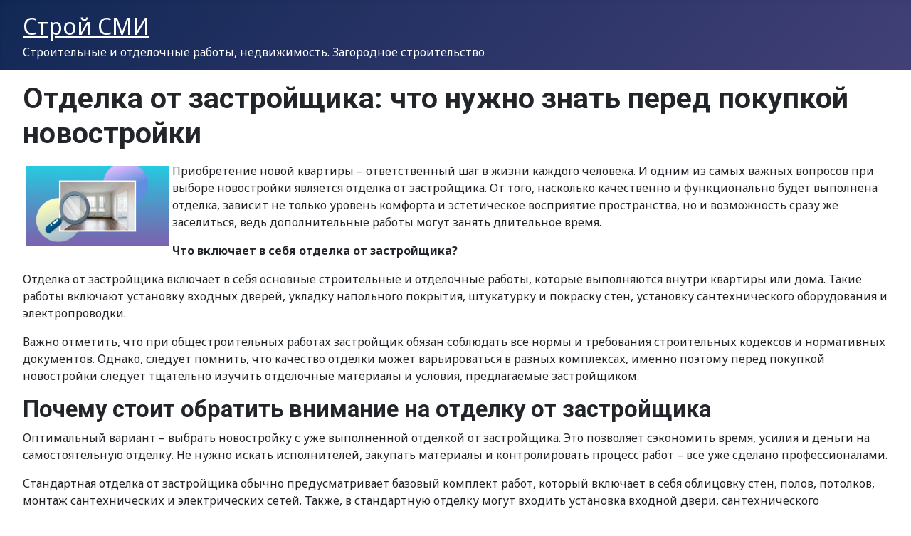

--- FILE ---
content_type: text/html; charset=utf-8
request_url: https://stroy-smi.ru/1549-otdelka-ot-zastrojshchika-chto-nuzhno-znat-pered-pokupkoj-novostrojki.html
body_size: 11713
content:
<!DOCTYPE html>
<html lang="ru-ru" dir="ltr">

<head>
    <meta charset="utf-8">
	<meta name="viewport" content="width=device-width, initial-scale=1">
	<meta name="description" content="Узнайте о ключевых аспектах отделки от застройщика перед приобретением новостройки для более осознанного выбора и предотвращения разочарований.">
	<meta name="generator" content="Joomla! - Open Source Content Management">
	<title>Отделка от застройщика: что нужно знать перед покупкой новостройки</title>
	<link href="/media/system/images/joomla-favicon.svg" rel="icon" type="image/svg+xml">
	<link href="/media/system/images/favicon.ico" rel="alternate icon" type="image/vnd.microsoft.icon">
	<link href="/media/system/images/joomla-favicon-pinned.svg" rel="mask-icon" color="#000">

    <link href="/media/system/css/joomla-fontawesome.min.css?b964df" rel="lazy-stylesheet" nonce="MDQ5MGNhMDQzNDM1YjBjYjNmZjE5YmRhNWE3ZWY1MTc0YjJiYjM0NGVkZmY4MmQ5OTc5NjlkOWQ1OWU5NTZmZTU0MmNkZjAzNTRmNjhmYmRhYzJhNjMxMmNhMTNkZDFjYzhlMTVkYTAyZjZlMTE5ZDM0MjM1YTFmNzM2YWFhOGY="><noscript><link href="/media/system/css/joomla-fontawesome.min.css?b964df" rel="stylesheet"></noscript>
	<link href="https://fonts.googleapis.com/css2?family=Noto+Sans:wght@100;300;400;700&amp;family=Roboto:wght@100;300;400;700&amp;display=swap" rel="lazy-stylesheet" crossorigin="anonymous" nonce="MDQ5MGNhMDQzNDM1YjBjYjNmZjE5YmRhNWE3ZWY1MTc0YjJiYjM0NGVkZmY4MmQ5OTc5NjlkOWQ1OWU5NTZmZTU0MmNkZjAzNTRmNjhmYmRhYzJhNjMxMmNhMTNkZDFjYzhlMTVkYTAyZjZlMTE5ZDM0MjM1YTFmNzM2YWFhOGY="><noscript><link href="https://fonts.googleapis.com/css2?family=Noto+Sans:wght@100;300;400;700&amp;family=Roboto:wght@100;300;400;700&amp;display=swap" rel="stylesheet"></noscript>
	<link href="/media/templates/site/cassiopeia/css/template.min.css?b964df" rel="stylesheet" nonce="MDQ5MGNhMDQzNDM1YjBjYjNmZjE5YmRhNWE3ZWY1MTc0YjJiYjM0NGVkZmY4MmQ5OTc5NjlkOWQ1OWU5NTZmZTU0MmNkZjAzNTRmNjhmYmRhYzJhNjMxMmNhMTNkZDFjYzhlMTVkYTAyZjZlMTE5ZDM0MjM1YTFmNzM2YWFhOGY=">
	<link href="/media/templates/site/cassiopeia/css/global/colors_standard.min.css?b964df" rel="stylesheet" nonce="MDQ5MGNhMDQzNDM1YjBjYjNmZjE5YmRhNWE3ZWY1MTc0YjJiYjM0NGVkZmY4MmQ5OTc5NjlkOWQ1OWU5NTZmZTU0MmNkZjAzNTRmNjhmYmRhYzJhNjMxMmNhMTNkZDFjYzhlMTVkYTAyZjZlMTE5ZDM0MjM1YTFmNzM2YWFhOGY=">
	<link href="/media/mod_menu/css/mod-menu.min.css?a45ede" rel="stylesheet" nonce="MDQ5MGNhMDQzNDM1YjBjYjNmZjE5YmRhNWE3ZWY1MTc0YjJiYjM0NGVkZmY4MmQ5OTc5NjlkOWQ1OWU5NTZmZTU0MmNkZjAzNTRmNjhmYmRhYzJhNjMxMmNhMTNkZDFjYzhlMTVkYTAyZjZlMTE5ZDM0MjM1YTFmNzM2YWFhOGY=">
	<link href="/media/templates/site/cassiopeia/css/vendor/joomla-custom-elements/joomla-alert.min.css?0.4.1" rel="stylesheet" nonce="MDQ5MGNhMDQzNDM1YjBjYjNmZjE5YmRhNWE3ZWY1MTc0YjJiYjM0NGVkZmY4MmQ5OTc5NjlkOWQ1OWU5NTZmZTU0MmNkZjAzNTRmNjhmYmRhYzJhNjMxMmNhMTNkZDFjYzhlMTVkYTAyZjZlMTE5ZDM0MjM1YTFmNzM2YWFhOGY=">
	<link href="/plugins/content/jw_allvideos/jw_allvideos/tmpl/Responsive/css/template.css?v=6.1.0" rel="stylesheet" nonce="MDQ5MGNhMDQzNDM1YjBjYjNmZjE5YmRhNWE3ZWY1MTc0YjJiYjM0NGVkZmY4MmQ5OTc5NjlkOWQ1OWU5NTZmZTU0MmNkZjAzNTRmNjhmYmRhYzJhNjMxMmNhMTNkZDFjYzhlMTVkYTAyZjZlMTE5ZDM0MjM1YTFmNzM2YWFhOGY=">
	<style nonce="MDQ5MGNhMDQzNDM1YjBjYjNmZjE5YmRhNWE3ZWY1MTc0YjJiYjM0NGVkZmY4MmQ5OTc5NjlkOWQ1OWU5NTZmZTU0MmNkZjAzNTRmNjhmYmRhYzJhNjMxMmNhMTNkZDFjYzhlMTVkYTAyZjZlMTE5ZDM0MjM1YTFmNzM2YWFhOGY=">:root {
		--hue: 214;
		--template-bg-light: #f0f4fb;
		--template-text-dark: #495057;
		--template-text-light: #ffffff;
		--template-link-color: var(--link-color);
		--template-special-color: #001B4C;
		--cassiopeia-font-family-body: "Noto Sans", sans-serif;
			--cassiopeia-font-family-headings: "Roboto", sans-serif;
			--cassiopeia-font-weight-normal: 400;
			--cassiopeia-font-weight-headings: 700;
	}</style>

    <script type="application/json" class="joomla-script-options new" nonce="MDQ5MGNhMDQzNDM1YjBjYjNmZjE5YmRhNWE3ZWY1MTc0YjJiYjM0NGVkZmY4MmQ5OTc5NjlkOWQ1OWU5NTZmZTU0MmNkZjAzNTRmNjhmYmRhYzJhNjMxMmNhMTNkZDFjYzhlMTVkYTAyZjZlMTE5ZDM0MjM1YTFmNzM2YWFhOGY=">{"joomla.jtext":{"ERROR":"Ошибка","MESSAGE":"Сообщение","NOTICE":"Внимание","WARNING":"Предупреждение","JCLOSE":"Закрыть","JOK":"Ок","JOPEN":"Открыть"},"system.paths":{"root":"","rootFull":"https:\/\/stroy-smi.ru\/","base":"","baseFull":"https:\/\/stroy-smi.ru\/"},"csrf.token":"3351ef298dce79282d1eb191819a2151"}</script>
	<script src="/media/system/js/core.min.js?a3d8f8" nonce="MDQ5MGNhMDQzNDM1YjBjYjNmZjE5YmRhNWE3ZWY1MTc0YjJiYjM0NGVkZmY4MmQ5OTc5NjlkOWQ1OWU5NTZmZTU0MmNkZjAzNTRmNjhmYmRhYzJhNjMxMmNhMTNkZDFjYzhlMTVkYTAyZjZlMTE5ZDM0MjM1YTFmNzM2YWFhOGY="></script>
	<script src="/media/templates/site/cassiopeia/js/template.min.js?b964df" type="module" nonce="MDQ5MGNhMDQzNDM1YjBjYjNmZjE5YmRhNWE3ZWY1MTc0YjJiYjM0NGVkZmY4MmQ5OTc5NjlkOWQ1OWU5NTZmZTU0MmNkZjAzNTRmNjhmYmRhYzJhNjMxMmNhMTNkZDFjYzhlMTVkYTAyZjZlMTE5ZDM0MjM1YTFmNzM2YWFhOGY="></script>
	<script src="/media/vendor/bootstrap/js/collapse.min.js?5.3.8" type="module" nonce="MDQ5MGNhMDQzNDM1YjBjYjNmZjE5YmRhNWE3ZWY1MTc0YjJiYjM0NGVkZmY4MmQ5OTc5NjlkOWQ1OWU5NTZmZTU0MmNkZjAzNTRmNjhmYmRhYzJhNjMxMmNhMTNkZDFjYzhlMTVkYTAyZjZlMTE5ZDM0MjM1YTFmNzM2YWFhOGY="></script>
	<script src="/media/mod_menu/js/menu.min.js?17559d" type="module" nonce="MDQ5MGNhMDQzNDM1YjBjYjNmZjE5YmRhNWE3ZWY1MTc0YjJiYjM0NGVkZmY4MmQ5OTc5NjlkOWQ1OWU5NTZmZTU0MmNkZjAzNTRmNjhmYmRhYzJhNjMxMmNhMTNkZDFjYzhlMTVkYTAyZjZlMTE5ZDM0MjM1YTFmNzM2YWFhOGY="></script>
	<script src="/media/system/js/messages.min.js?9a4811" type="module" nonce="MDQ5MGNhMDQzNDM1YjBjYjNmZjE5YmRhNWE3ZWY1MTc0YjJiYjM0NGVkZmY4MmQ5OTc5NjlkOWQ1OWU5NTZmZTU0MmNkZjAzNTRmNjhmYmRhYzJhNjMxMmNhMTNkZDFjYzhlMTVkYTAyZjZlMTE5ZDM0MjM1YTFmNzM2YWFhOGY="></script>
	<script src="/plugins/content/jw_allvideos/jw_allvideos/includes/js/behaviour.js?v=6.1.0" nonce="MDQ5MGNhMDQzNDM1YjBjYjNmZjE5YmRhNWE3ZWY1MTc0YjJiYjM0NGVkZmY4MmQ5OTc5NjlkOWQ1OWU5NTZmZTU0MmNkZjAzNTRmNjhmYmRhYzJhNjMxMmNhMTNkZDFjYzhlMTVkYTAyZjZlMTE5ZDM0MjM1YTFmNzM2YWFhOGY="></script>
	<script type="application/ld+json" nonce="MDQ5MGNhMDQzNDM1YjBjYjNmZjE5YmRhNWE3ZWY1MTc0YjJiYjM0NGVkZmY4MmQ5OTc5NjlkOWQ1OWU5NTZmZTU0MmNkZjAzNTRmNjhmYmRhYzJhNjMxMmNhMTNkZDFjYzhlMTVkYTAyZjZlMTE5ZDM0MjM1YTFmNzM2YWFhOGY=">{"@context":"https://schema.org","@graph":[{"@type":"Organization","@id":"https://stroy-smi.ru/#/schema/Organization/base","name":"СтройСМИ","url":"https://stroy-smi.ru/"},{"@type":"WebSite","@id":"https://stroy-smi.ru/#/schema/WebSite/base","url":"https://stroy-smi.ru/","name":"СтройСМИ","publisher":{"@id":"https://stroy-smi.ru/#/schema/Organization/base"}},{"@type":"WebPage","@id":"https://stroy-smi.ru/#/schema/WebPage/base","url":"https://stroy-smi.ru/1549-otdelka-ot-zastrojshchika-chto-nuzhno-znat-pered-pokupkoj-novostrojki.html","name":"Отделка от застройщика: что нужно знать перед покупкой новостройки","description":"Узнайте о ключевых аспектах отделки от застройщика перед приобретением новостройки для более осознанного выбора и предотвращения разочарований.","isPartOf":{"@id":"https://stroy-smi.ru/#/schema/WebSite/base"},"about":{"@id":"https://stroy-smi.ru/#/schema/Organization/base"},"inLanguage":"ru-RU"},{"@type":"Article","@id":"https://stroy-smi.ru/#/schema/com_content/article/1549","name":"Отделка от застройщика: что нужно знать перед покупкой новостройки","headline":"Отделка от застройщика: что нужно знать перед покупкой новостройки","inLanguage":"ru-RU","isPartOf":{"@id":"https://stroy-smi.ru/#/schema/WebPage/base"}}]}</script>
	
	<meta property="og:locale" content="ru_RU" class="4SEO_ogp_tag">
	<meta property="og:url" content="https://stroy-smi.ru/1549-otdelka-ot-zastrojshchika-chto-nuzhno-znat-pered-pokupkoj-novostrojki.html" class="4SEO_ogp_tag">
	<meta property="og:site_name" content="СтройСМИ" class="4SEO_ogp_tag">
	<meta property="og:type" content="article" class="4SEO_ogp_tag">
	<meta property="og:title" content="Отделка от застройщика: что нужно знать перед покупкой новостройки" class="4SEO_ogp_tag">
	<meta property="og:description" content="Узнайте о ключевых аспектах отделки от застройщика перед приобретением новостройки для более осознанного выбора и предотвращения разочарований." class="4SEO_ogp_tag">
	<meta property="fb:app_id" content="966242223397117" class="4SEO_ogp_tag">
	<meta property="og:image" content="https://stroy-smi.ru/images/new/otdelka-ot-zastrojshika-chto-nuzhno-znat-pered-pokupkoj-novostrojki.jpg" class="4SEO_ogp_tag">
	<meta property="og:image:width" content="1920" class="4SEO_ogp_tag">
	<meta property="og:image:height" content="1080" class="4SEO_ogp_tag">
	<meta property="og:image:alt" content="Отделка от застройщика: что нужно знать перед покупкой новостройки" class="4SEO_ogp_tag">
	<meta property="og:image:secure_url" content="https://stroy-smi.ru/images/new/otdelka-ot-zastrojshika-chto-nuzhno-znat-pered-pokupkoj-novostrojki.jpg" class="4SEO_ogp_tag">
	<meta name="twitter:card" content="summary" class="4SEO_tcards_tag">
	<meta name="twitter:url" content="https://stroy-smi.ru/1549-otdelka-ot-zastrojshchika-chto-nuzhno-znat-pered-pokupkoj-novostrojki.html" class="4SEO_tcards_tag">
	<meta name="twitter:title" content="Отделка от застройщика: что нужно знать перед покупкой новостройки" class="4SEO_tcards_tag">
	<meta name="twitter:description" content="Узнайте о ключевых аспектах отделки от застройщика перед приобретением новостройки для более осознанного выбора и предотвращения разочарований." class="4SEO_tcards_tag">
	<meta name="twitter:image" content="https://stroy-smi.ru/images/new/otdelka-ot-zastrojshika-chto-nuzhno-znat-pered-pokupkoj-novostrojki.jpg" class="4SEO_tcards_tag">
	<meta name="robots" content="max-snippet:-1, max-image-preview:large, max-video-preview:-1" class="4SEO_robots_tag">
	<script type="application/ld+json" class="4SEO_structured_data_breadcrumb">{
    "@context": "http://schema.org",
    "@type": "BreadcrumbList",
    "itemListElement": [
        {
            "@type": "listItem",
            "position": 1,
            "name": "Главная",
            "item": "https://stroy-smi.ru/"
        },
        {
            "@type": "listItem",
            "position": 2,
            "name": "Отделочные работы",
            "item": "https://stroy-smi.ru/otdelochnye-raboty/index.html"
        }
    ]
}</script>
<script type="application/ld+json" class="4SEO_structured_data_page">{
    "@context": "http://schema.org",
    "@graph": [
        {
            "@type": "Article",
            "author": {
                "@id": "https://stroy-smi.ru/#leon_e86b2e116a"
            },
            "dateModified": "2024-02-06T21:50:00Z",
            "datePublished": "2024-03-03T15:02:31Z",
            "description": "Узнайте о ключевых аспектах отделки от застройщика перед приобретением новостройки для более осознанного выбора и предотвращения разочарований.",
            "headline": "Отделка от застройщика: что нужно знать перед покупкой новостройки",
            "image": [
                {
                    "@type": "ImageObject",
                    "url": "https://stroy-smi.ru/images/new/otdelka-ot-zastrojshika-chto-nuzhno-znat-pered-pokupkoj-novostrojki.jpg",
                    "caption": null,
                    "description": "Отделка от застройщика: что нужно знать перед покупкой новостройки",
                    "width": 1920,
                    "height": 1080
                }
            ],
            "inLanguage": "ru-RU",
            "mainEntityOfPage": {
                "@type": "WebPage",
                "url": "https://stroy-smi.ru/1549-otdelka-ot-zastrojshchika-chto-nuzhno-znat-pered-pokupkoj-novostrojki.html"
            },
            "publisher": {
                "@id": "https://stroy-smi.ru/#defaultPublisher"
            },
            "url": "https://stroy-smi.ru/1549-otdelka-ot-zastrojshchika-chto-nuzhno-znat-pered-pokupkoj-novostrojki.html"
        },
        {
            "@type": "Person",
            "name": "Leon",
            "@id": "https://stroy-smi.ru/#leon_e86b2e116a"
        },
        {
            "@id": "https://stroy-smi.ru/#defaultPublisher",
            "@type": "Organization",
            "url": "https://stroy-smi.ru/",
            "logo": {
                "@id": "https://stroy-smi.ru/#defaultLogo"
            },
            "name": "СтройСМИ"
        },
        {
            "@id": "https://stroy-smi.ru/#defaultLogo",
            "@type": "ImageObject",
            "url": "",
            "width": 0,
            "height": 0
        }
    ]
}</script></head>

<body class="site com_content wrapper-fluid view-article no-layout no-task itemid-112 has-sidebar-right">
    <header class="header container-header full-width position-sticky sticky-top">

        
        
                    <div class="grid-child">
                <div class="navbar-brand">
                    <a class="brand-logo" href="/">
                        <span title="СтройСМИ">Строй СМИ</span>                    </a>
                                            <div class="site-description">Строительные и отделочные работы, недвижимость. Загородное строительство</div>
                                    </div>
            </div>
        
            </header>

    <div class="site-grid">
        
        
        
        
        <div class="grid-child container-component">
            
            
            <div id="system-message-container" aria-live="polite"></div>

            <main>
                <div class="com-content-article item-page">
    <meta itemprop="inLanguage" content="ru-RU">
    
    
        <div class="page-header">
        <h1>
            Отделка от застройщика: что нужно знать перед покупкой новостройки        </h1>
                            </div>
        
        
    
    
        
                                                <div class="com-content-article__body">
        <p><img style="float:left;margin:5px;width:200px;" src="/images/new/otdelka-ot-zastrojshika-chto-nuzhno-znat-pered-pokupkoj-novostrojki.jpg" alt="Отделка от застройщика: что нужно знать перед покупкой новостройки" title="Полезная информация о отделке, предоставляемой застройщиком при покупке новостройки" /></p><p>Приобретение новой квартиры – ответственный шаг в жизни каждого человека. И одним из самых важных вопросов при выборе новостройки является отделка от застройщика. От того, насколько качественно и функционально будет выполнена отделка, зависит не только уровень комфорта и эстетическое восприятие пространства, но и возможность сразу же заселиться, ведь дополнительные работы могут занять длительное время.</p>  <p><strong>Что включает в себя отделка от застройщика?</strong></p> <p>Отделка от застройщика включает в себя основные строительные и отделочные работы, которые выполняются внутри квартиры или дома. Такие работы включают установку входных дверей, укладку напольного покрытия, штукатурку и покраску стен, установку сантехнического оборудования и электропроводки.</p> <p>Важно отметить, что при общестроительных работах застройщик обязан соблюдать все нормы и требования строительных кодексов и нормативных документов. Однако, следует помнить, что качество отделки может варьироваться в разных комплексах, именно поэтому перед покупкой новостройки следует тщательно изучить отделочные материалы и условия, предлагаемые застройщиком.</p> <h2>Почему стоит обратить внимание на отделку от застройщика</h2> <p>Оптимальный вариант – выбрать новостройку с уже выполненной отделкой от застройщика. Это позволяет сэкономить время, усилия и деньги на самостоятельную отделку. Не нужно искать исполнителей, закупать материалы и контролировать процесс работ – все уже сделано профессионалами.</p> <p>Стандартная отделка от застройщика обычно предусматривает базовый комплект работ, который включает в себя облицовку стен, полов, потолков, монтаж сантехнических и электрических сетей. Также, в стандартную отделку могут входить установка входной двери, сантехнического оборудования, электрических розеток и выключателей.</p> <p>При выборе квартиры с отделкой от застройщика возможно внести некоторые изменения в рамках допустимых параметров и технических характеристик проекта. Таким образом, есть возможность добиться определенной индивидуальности дизайна, не прибегая к значительным финансовым затратам.</p> <h2>Что входит в стандартную отделку от застройщика</h2> <p>Стандартная отделка включает в себя следующие элементы:</p> <p><strong>Стены:</strong> обычно отделываются гипсокартоном или штукатуркой, что создает ровную поверхность для дальнейшей отделки. При стандартной отделке может предусматриваться оклейка стен обоев базового типа.</p> <p><strong>Пол:</strong> обычно покрывается базовым ламинатом или керамической плиткой. Качество ламината и его дизайн могут варьироваться в зависимости от застройщика и цены квартиры.</p> <p><strong>Потолки:</strong> обычно отделываются натяжными или гипсокартонными потолками. Натяжные потолки приносят в помещение ощущение высоты и создают эффект гладкой поверхности.</p> <p><strong>Двери и окна:</strong> стандартная отделка предусматривает установку межкомнатных дверей и окон с двухкамерными стеклопакетами. Двери обычно предлагаются в базовой комплектации, но могут быть заменены на более качественные варианты за дополнительную плату.</p> <p><strong>Сантехника:</strong> стандартная отделка включает установку сантехнического оборудования, такого как унитазы, раковины, ванны или душевые кабины. Однако, в стандартную отделку не входит установка дорогих или дизайнерских моделей.</p> <p><strong>Электропроводка и освещение:</strong> стандартная отделка предусматривает проведение электропроводки по всей квартире и установку основного освещения в виде люстр или светильников. Дополнительные элементы освещения, такие как точечные светильники или подсветка, могут быть установлены за дополнительную плату.</p> <p>Помимо вышеперечисленных элементов, стандартная отделка от застройщика может предусматривать установку отопления, вентиляции и кондиционирования, но обычно без использования дорогих или энергоэффективных систем.</p> <p>Важно понимать, что стандартная отделка от застройщика предназначена для предоставления базовых условий проживания, и часто может быть ограничена в выборе дизайна и качестве материалов. Если вы желаете более высокий уровень отделки, вам может потребоваться дополнительно оплатить за улучшение или установку других материалов и элементов отделки.</p> <h2>Какие материалы использует застройщик для отделки</h2> <p>Отделка от застройщика включает в себя использование различных материалов, которые определенные компании часто используют для расширения своей клиентской базы и улучшения качества и удобства новостроек. Важно знать, какие материалы использует застройщик, чтобы покупатель мог принять осознанное решение при приобретении новостройки.</p> <p>Один из наиболее распространенных материалов, используемых в отделке от застройщика, - это высококачественные строительные материалы, такие как обои, керамическая плитка, ламинат или паркетное покрытие для полов, гипсокартон для стен и потолков. Эти материалы обычно отличаются прочностью, долговечностью и хорошим внешним видом.</p> <p>В отделке от застройщика также могут использоваться качественные сантехнические приборы и аксессуары. Застройщики обычно устанавливают сантехнику от известных производителей, таких как Grohe, Hansgrohe или Villeroy & Boch, чтобы гарантировать высокую производительность и надежность сантехнических систем.</p> <p>Для отделки стен и потолков застройщик может использовать декоративные элементы, такие как молдинги или накладные панели, чтобы придать интерьеру элегантность и стиль. Эти элементы могут быть выполнены из различных материалов, таких как пластик, полиуретан или дерево.</p> <p>Важно отметить, что материалы для отделки от застройщика должны соответствовать установленным стандартам и требованиям. Застройщики обычно заключают договоры с поставщиками, чтобы обеспечить постоянное качество и доступность материалов.</p> <p>Потенциальный покупатель имеет право подробно изучить список материалов, используемых застройщиком, чтобы быть уверенным в их высоком качестве. Если у застройщика есть образцы материалов, то лучше всего ознакомиться с ними заранее, чтобы иметь представление о стандартах и внешнем виде отделки.</p> <p>Использование высококачественных материалов для отделки от застройщика является гарантией долговечности и удобства новостройки. Покупатель должен учитывать этот аспект при выборе квартиры или дома, чтобы быть уверенным, что получит качественную и комфортную жилплощадь, которая будет служить долгие годы.</p> <h2>Как оценить качество отделки от застройщика</h2> <p>Выбирая новостройку со стандартной отделкой, важно уметь оценить ее качество. Ниже приведены некоторые ключевые моменты, на которые следует обратить внимание:</p> <h3>1. Визуальная оценка</h3> <p>Первое, на что нужно обратить внимание, это визуальное впечатление от отделки. Посмотрите на качество покраски стен и потолков, сделайте сравнение с представленными образцами отделки. Также обратите внимание на качество установленных окон и дверей.</p> <h3>2. Качество материалов</h3> <p><img style="float:left;margin:5px;width:200px;" src=/images/new/otdelka-ot-zastrojshika-chto-nuzhno-znat-pered-pokupkoj-novostrojki-q9nqhxrb.jpg alt=2. Качество материалов></p> <p>Исследуйте материалы, использованные в отделке. Проверьте их прочность, долговечность и экологическую безопасность. Обратите внимание на качество напольных покрытий, плитки, сантехники и электропроводки.</p> <h3>3. Детальное обозрение</h3> <p>Осмотрите внимательно каждую комнату и каждую деталь отделки. Проверьте состояние розеток и выключателей, гладкость поверхностей, отсутствие трещин и дефектов. Убедитесь, что отделка выполнена без видимых недочетов.</p> <p>При оценке качества отделки от застройщика важно быть внимательным и требовательным. Если у вас есть сомнения или замечания по поводу качества отделки, не стесняйтесь обратиться к специалистам или застройщику для уточнений или улучшений.</p> <h2>Важные моменты, которые нужно учесть при покупке новостройки со стандартной отделкой</h2> <p>При покупке новостройки со стандартной отделкой важно учесть несколько моментов, чтобы не пожалеть о своем выборе в будущем.</p> <p><strong>1. Изучите документацию.</strong> Перед покупкой новостройки внимательно изучите все документы, связанные с отделкой. Узнайте, что точно включено в стандартную отделку и какие условия прописаны в договоре.</p> <p><strong>2. Оцените качество материалов.</strong> Узнайте, какие материалы использует застройщик для отделки. Исследуйте их качество и надежность. Изучите отзывы о компании застройщика и узнайте, какие материалы они обычно используют.</p> <p><strong>3. Посетите объект.</strong> Перед покупкой новостройки со стандартной отделкой посетите объект и оцените качество выполнения работ. Обратите внимание на детали, отделку стен, полов и потолков. Если возможно, проведите осмотр с экспертом, который сможет дать профессиональную оценку качества отделки.</p> <p><strong>4. Проверьте сроки выполнения работ.</strong> Узнайте, в какие сроки застройщик гарантирует завершение отделочных работ. Проверьте, что эти сроки соответствуют вашим ожиданиям. Также обратите внимание на возможные штрафы за нарушение сроков.</p> <p><strong>5. Учтите возможность дополнительных услуг.</strong> При покупке новостройки со стандартной отделкой учтите, что застройщик может предлагать дополнительные услуги по отделке. Исследуйте список доступных вариантов и цены на эти услуги. Подумайте, нужны ли вам дополнительные улучшения или изменения в отделке.</p> <p><strong>6. Обратите внимание на гарантии.</strong> Узнайте, какие гарантии предоставляет застройщик на отделочные работы. Проверьте сроки гарантийного обслуживания и условия их предоставления. Обратите особое внимание на гарантию качества отделки и возможность обращения в случае обнаружения дефектов и недостатков.</p> <p>Учитывая эти важные моменты, вы сможете сделать осознанный выбор при покупке новостройки со стандартной отделкой. Не стоит спешить, тщательно изучите все аспекты, связанные с отделкой, чтобы быть уверенными в качестве и долговечности вашего будущего жилья.</p> <h2>Как получить дополнительные услуги по отделке от застройщика</h2> <p>При покупке новостройки можно получить дополнительные услуги от застройщика по отделке помещения. Это позволяет вам сэкономить время и силы на самостоятельную отделку, а также гарантирует выполнение всех работ профессиональными бригадами.</p> <h3>Шаг 1. Выбор варианта отделки</h3> <p>Перед оформлением договора с застройщиком вам нужно выбрать вариант отделки, который соответствует вашим предпочтениям и бюджету. Обычно застройщики предлагают несколько вариантов отделки, от минимального до премиального. Осмотрите образцы отделки и проконсультируйтесь с представителями застройщика для определения лучшего варианта для вас.</p> <h3>Шаг 2. Уточнение условий и цен</h3> <p>После выбора варианта отделки, обратитесь к представителям застройщика для уточнения условий и цен на дополнительные работы. Узнайте, какие именно работы входят в дополнительный пакет и сколько это будет стоить. При необходимости, можно обсудить дополнительные требования или пожелания по отделке.</p> <p>Важно также уточнить сроки выполнения работ и возможные гарантии от застройщика на выполненные работы.</p> <h3>Шаг 3. Подписание договора</h3> <p>После уточнения всех условий и цен подпишите дополнительное соглашение к основному договору на покупку квартиры. В дополнительном соглашении должны быть указаны все работы, их стоимость, сроки выполнения, а также ответственность сторон в случае невыполнения условий.</p> <p>Убедитесь, что все ваши пожелания и требования отражены в договоре. Это позволит избежать недоразумений и конфликтов в процессе отделки.</p> <p>Не забудьте внести предоплату или оплатить дополнительные работы согласно договоренностям с застройщиком.</p> <p>По завершению отделки от застройщика, проверьте выполненные работы и удостоверьтесь, что все соответствует условиям договора.</p> <p>Получение дополнительных услуг по отделке от застройщика – это отличная возможность получить интерьер своей мечты без лишних затрат и хлопот. Не упустите эту возможность и обсудите варианты отделки со своим застройщиком.</p> <h2>Видео:</h2><h3>Ремонт квартир. Подробно про последовательность и этапы. План производства отделочных работ (ППР).</h3><p>
<div class="avPlayerWrapper avVideo">
    <div class="avPlayerContainer">
        <div id="AVPlayerID_0_2e650d6a58c91881fd73e426c01b4473" class="avPlayerBlock">
            <style>.avPlayerWrapper .avPlayerContainer .avPlayerBlock {padding:0px !important;}</style><!--noindex--><div style="position: relative;"><a href="https://www.youtube.com/watch?v=Y1auAmyqKo0" rel="nofolow" target="_blank"><div style="position: absolute;top: 15%;left: 50%;z-index: 1;transform: translate(-50%, -50%);font-size:30px;font-weight:bold;line-height:30px;color:#fff;padding:10px;background-color: rgba(118, 118, 118, 0.7);text-align:center;">СМОТРЕТЬ ВИДЕО</div><div style="position: absolute;top: 50%;left: 50%;z-index: 1;transform: translate(-50%, -50%);"><img class="ytbka" src="/images/video-icon.png" border="0" alt="Смотреть видео" title="Смотреть видео" style="width: 60px;"></div><img src="https://i.ytimg.com/vi/Y1auAmyqKo0/maxresdefault.jpg" class="ytbka1" border="0" alt="Смотреть видео" title="Смотреть видео" style="width:100%;display: block;margin:0 auto;"></a></div><!--/noindex-->        </div>
            </div>
</div>
</p>    </div>

        
        
<nav class="pagenavigation" aria-label="Навигация по страницам">
    <span class="pagination ms-0">
                <a class="btn btn-sm btn-secondary previous" href="/1556-otdelka-gostinoj-sozdanie-uyutnogo-i-stilnogo-prostranstva.html" rel="prev">
            <span class="visually-hidden">
                Предыдущий: Отделка гостиной: создание уютного и стильного пространства            </span>
            <span class="icon-chevron-left" aria-hidden="true"></span> <span aria-hidden="true">Назад</span>            </a>
                    <a class="btn btn-sm btn-secondary next" href="/1550-santekhnicheskie-raboty-kak-obnovit-vodoprovodnuyu-sistemu-v-svoem-dome.html" rel="next">
            <span class="visually-hidden">
                Следующий: Сантехнические работы: как обновить водопроводную систему в своем доме            </span>
            <span aria-hidden="true">Вперед</span> <span class="icon-chevron-right" aria-hidden="true"></span>            </a>
        </span>
</nav>
                                        </div>

            </main>
            
        </div>

                    <div class="grid-child container-sidebar-right">
                <div class="sidebar-right card ">
        <div class="card-body">
                <div>
	</div>    </div>
</div>
<div class="sidebar-right card _menu">
        <div class="card-body">
                
<nav class="navbar navbar-expand-md" aria-label="Главное меню">
    <button class="navbar-toggler navbar-toggler-right" type="button" data-bs-toggle="collapse" data-bs-target="#navbar1" aria-controls="navbar1" aria-expanded="false" aria-label="Переключить навигацию">
        <span class="icon-menu" aria-hidden="true"></span>
    </button>
    <div class="collapse navbar-collapse" id="navbar1">
        <ul id="mod-menu1" class="mod-menu mod-list nav ">
<li class="nav-item item-112 current active"><a href="/otdelochnye-raboty/index.html" aria-current="location">Отделочные работы</a></li><li class="nav-item item-113"><a href="/nedvizhimost/index.html" >Недвижимость</a></li><li class="nav-item item-114"><a href="/stroitelnye-instrumenty/index.html" >Строительные инструменты</a></li><li class="nav-item item-115"><a href="/stroitelnye-materialy/index.html" >Строительные материалы</a></li><li class="nav-item item-117"><a href="/dizajn-interera/index.html" >Дизайн интерьера</a></li><li class="nav-item item-116"><a href="/zagorodnoe-stroitelstvo/index.html" >Загородное строительство</a></li><li class="nav-item item-118"><a href="/santekhnika-uslugi-santekhnika/index.html" >Сантехника, услуги сантехника</a></li><li class="nav-item item-120"><a href="/zemlyanye-raboty-landshaftnyj-dizajn/index.html" >Земляные работы, ландшафтный дизайн</a></li><li class="nav-item item-119"><a href="/bytovaya-tekhnika-elektronika/index.html" >Бытовая техника, электроника</a></li><li class="nav-item item-121"><a href="/fasadnye-raboty-fasadnye-sistemy/index.html" >Фасадные работы, фасадные системы</a></li><li class="nav-item item-122"><a href="/krovlya-krovelnye-raboty/index.html" >Кровля, кровельные работы</a></li><li class="nav-item item-123"><a href="/mebel-dlya-doma-i-ofisa/index.html" >Мебель для дома и офиса</a></li><li class="nav-item item-124"><a href="/derevo-stolyarnye-raboty/index.html" >Дерево, столярные работы</a></li><li class="nav-item item-125"><a href="/stroitelnoe-oborudovanie/index.html" >Строительное оборудование</a></li><li class="nav-item item-126"><a href="/beton-betonnye-raboty/index.html" >Бетон, бетонные работы</a></li><li class="nav-item item-127"><a href="/razlichnye-uslugi-tekhnologii/index.html" >Различные услуги, технологии</a></li></ul>
    </div>
</nav>
    </div>
</div>
<div class="sidebar-right card ">
        <div class="card-body">
                <!-- noindex --> <a href="https://metrika.yandex.ru/stat/?id=96384999&amp;from=informer" target="_blank" rel="nofollow"><img src="https://informer.yandex.ru/informer/96384999/3_0_FFFFFFFF_EFEFEFFF_0_pageviews" style="width:88px; height:31px; border:0;" alt="Яндекс.Метрика" title="Яндекс.Метрика: данные за сегодня (просмотры, визиты и уникальные посетители)" class="ym-advanced-informer" data-cid="96384999" data-lang="ru" /></a>  <script type="text/javascript" > (function(m,e,t,r,i,k,a){m[i]=m[i]||function(){(m[i].a=m[i].a||[]).push(arguments)}; m[i].l=1*new Date(); for (var j = 0; j < document.scripts.length; j++) {if (document.scripts[j].src === r) { return; }} k=e.createElement(t),a=e.getElementsByTagName(t)[0],k.async=1,k.src=r,a.parentNode.insertBefore(k,a)}) (window, document, "script", "https://mc.yandex.ru/metrika/tag.js", "ym"); ym(96384999, "init", { clickmap:true, trackLinks:true, accurateTrackBounce:true, webvisor:true, trackHash:true }); </script> <noscript><div><img src="https://mc.yandex.ru/watch/96384999" style="position:absolute; left:-9999px;" alt="" /></div></noscript> <!-- /noindex -->    </div>
</div>

            </div>
        
        
            </div>

    
            <a href="#top" id="back-top" class="back-to-top-link" aria-label="Наверх">
            <span class="icon-arrow-up icon-fw" aria-hidden="true"></span>
        </a>
    
    
<noscript class="4SEO_cron">
    <img aria-hidden="true" alt="" style="position:absolute;bottom:0;left:0;z-index:-99999;" src="https://stroy-smi.ru/index.php/_wblapi?nolangfilter=1&_wblapi=/forseo/v1/cron/image/" data-pagespeed-no-transform data-speed-no-transform />
</noscript>
<script class="4SEO_cron" data-speed-no-transform>setTimeout(function () {
        var e = document.createElement('img');
        e.setAttribute('style', 'position:absolute;bottom:0;right:0;z-index:-99999');
        e.setAttribute('aria-hidden', 'true');
        e.setAttribute('src', 'https://stroy-smi.ru/index.php/_wblapi?nolangfilter=1&_wblapi=/forseo/v1/cron/image/' + Math.random().toString().substring(2) + Math.random().toString().substring(2)  + '.svg');
        document.body.appendChild(e);
        setTimeout(function () {
            document.body.removeChild(e)
        }, 3000)
    }, 3000);
</script>
</body>

</html>
